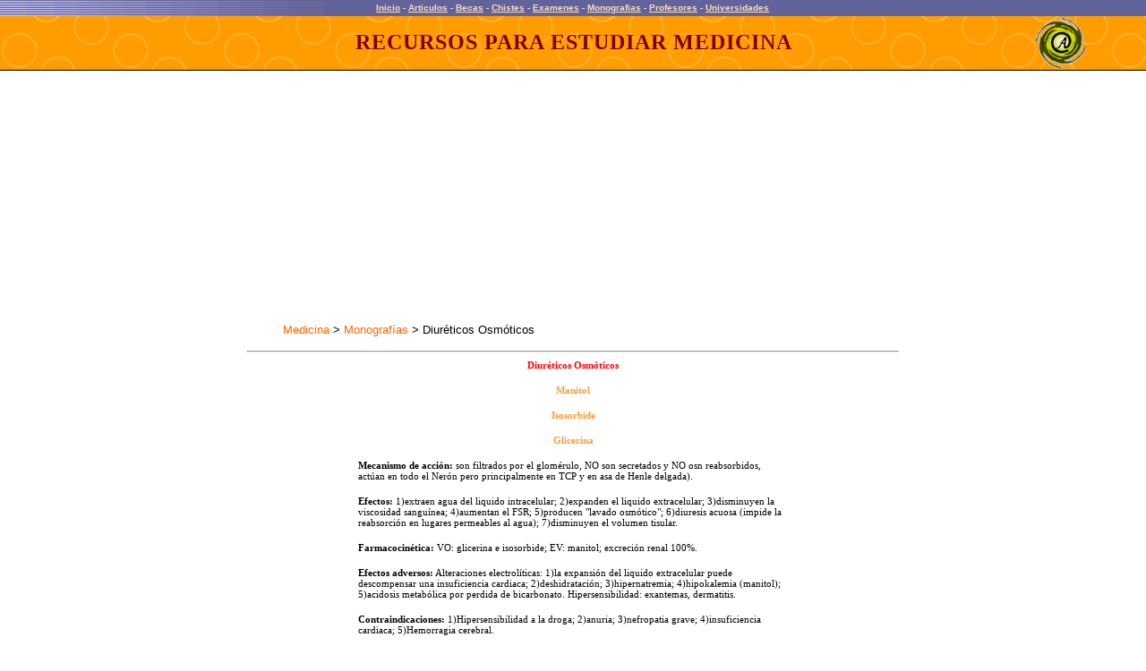

--- FILE ---
content_type: text/html
request_url: https://www.altillo.com/medicina/monografias/diureticos2.asp
body_size: 3558
content:
<!DOCTYPE HTML PUBLIC "-//W3C//DTD HTML 4.0 Transitional//EN">
<!-- saved from url=(0037)http://formen.ign.com/news/23080.html -->
<!--stopindex-->
<html>

<head>
<meta http-equiv="Content-Type" content="text/html; charset=iso-8859-1">
<style>
<!--
	A.colorex:visited {color:#FFCC99; text-decoration:underline;}
	A.colorex:link    {color:#FFCC99; text-decoration:underline;}
	A.colorex:hover {color : #FFE0C1;}
	
	A:link    {color: #ff6600; text-decoration:none;}
	A:visited {color: #ff6600; text-decoration:none;}
	A:hover {color : #000000;}
-->
</style>

<meta name="Alfredo Laffue" content="Autor:">
<meta name="GENERATOR" content="Microsoft FrontPage 4.0">
<title>Diuréticos Osmóticos</title>
</head>

<body aLink="#000000" bgColor="#FFFFFF" link="#FF6600" text="#000000" vLink="#FF6600"
marginwidth="0" marginheight="0" topmargin="0" leftmargin="0">
  <center>
  <p><meta name="viewport" content="width=device-width, initial-scale=1">
<table border="0" cellpadding="0" cellspacing="0" width="100%" height="18" background="/images/fondoray.gif" bgcolor="#6060A0">
  <tr>
    <td width="100%">
                  <p align="center"><script type="332427c171267368bbe8e19a-text/javascript">
  (function(i,s,o,g,r,a,m){i['GoogleAnalyticsObject']=r;i[r]=i[r]||function(){
  (i[r].q=i[r].q||[]).push(arguments)},i[r].l=1*new Date();a=s.createElement(o),
  m=s.getElementsByTagName(o)[0];a.async=1;a.src=g;m.parentNode.insertBefore(a,m)
  })(window,document,'script','//www.google-analytics.com/analytics.js','ga');

  ga('create', 'UA-1467244-4', 'auto');
  ga('send', 'pageview');
</script>
<style type="text/css">
<!--
	.menu_sup A:visited {color:#FFddbb; text-decoration:underline;}
	.menu_sup A:link    {color:#FFddbb; text-decoration:underline;}
	.menu_sup A:hover {color : #FFEeCc;}
	
	span.menu_sup {color : #eeeeee; font-family: arial; font-size: 0.625em; font-weight: bold}
	
	    @media (max-width: 417px) /* Celu Portrait */
    	{span.menu_sup {font-size: 0.563em;}}

-->
</style><META http-equiv="Content-Type" content="text/html; charset=ISO-8859-1">
<span class="menu_sup"><a href="/index.asp" target="_top">Inicio</a><span id="remove"> - <a href="/articulos/index.asp" target="_top">Articulos</a></span>
- <a href="/becas/index.asp" target="_top">Becas</a><span id="remove"> - <a href="/chistes/index.asp" target="_top">Chistes</a></span> -
<a target="_top" href="/examenes/index.asp">Examenes</a><span id="remove"> 
- <a target="_top" href="/monografias/index.asp">
Monografias</a></span> - <a href="/profesores/index.asp" target="_top"> Profesores</a> -
<a href="/universidades/index.asp" target="_top">Universidades</a></span><img border="0" src="/images/ts.gif" width="1" height="17" align="absmiddle"></p>
    </td>
  </tr>
</table>
<table border="0" cellpadding="0" cellspacing="0" width="100%" background="/images/fondocir.gif" bgcolor="#FFA000" style="border-collapse: collapse" bordercolor="#111111">
  <tr>
    <td width="11%" height="60">
      <p align="center"><img border="0" src="../images/ts.gif" width="86" height="1"></td>
    <td width="78%" height="60">
      <p align="center"><b><font face="Verdana" size="5" color="#800000">
		<span style="letter-spacing: 1px">RECURSOS PARA ESTUDIAR </span>
		</font><span style="letter-spacing: 1px">
		<font size="5" face="Verdana" color="#800000">MEDICINA
      </font></span></b></td>
    <td height="60" valign="middle" align="right" width="7%">
      <p align="center"><img border="0" src="/images/logo56t.gif" align="middle" width="56" height="56"></td>
    <td height="60" valign="middle" align="right" width="4%">
      <img border="0" src="../images/ts.gif" width="30" height="1"></td>
  </tr>
  <center>
  <tr>
    <td bgcolor="#000000" colspan="4" height="1"><img border="0" src="../images/ts.gif" width="1" height="1"></td>
  </tr>
  </center>
  </table>
<div align="center">
	<table border="0" style="border-collapse: collapse" width="630" cellpadding="0">
		<tr>
			<td width="50%">
<style>
	@media only screen and (max-device-width: 480px) { body { -webkit-text-size-adjust: 100%; -ms-text-size-adjust: 100%; }}
	body table { max-width: 100%} 

    @media (max-width: 417px) /* Celu Portrait */
    	{
    	/* body {-webkit-text-size-adjust: 80%; -ms-text-size-adjust: 80%;} */
    	body table { width: 100%;} 
    	/* body td {padding-left:1%;}*/
		#remove { display: none; }
		table[bgcolor="#FFA000"] font[size="5"] { font-size: 0.813em;}	table[bgcolor="#FFA000"] font[size="4"] { font-size: 0.813em;}
		table[bgcolor="#FFA000"] font[size="2"] { font-size: 0.5em;}
		table[bgcolor="#FFA000"] img { display: none;}
		table[bgcolor="#FFA000"] td { width: auto;}
		td [height="10"] {line-height: 180%; padding-left: 2%}
		td [height="5"] {line-height: 180%; padding-left: 2%}
		td.w452 { width: 100%; text-align: center;}
		
		a[href="/institucionales/contactenos.asp"] {line-height: 200%;}
		ul, li { text-indent: -0.4em !important; margin: 0.3em; padding-left: 1%;} 

		}
		
	/*landscape */	
	@media only screen and (max-device-width : 750px) and (orientation : landscape) {
	body table { min-width: 98%}
	table[bgcolor="#FFA000"] font[size="5"] { font-size: 1.125em;} table[bgcolor="#FFA000"] font[size="4"] { font-size: 1.125em;}
	table[bgcolor="#FFA000"] font[size="2"] { font-size: 0.688em;}
	table[bgcolor="#FFA000"] img { display: none;}
	table[bgcolor="#FFA000"] td { width: auto;}
	}
	
	@media only screen and (max-width: 780px) {#remove_barrapais { display: none; } 	/*barra_paises y pie_share*/
	
	/*iPad*/
	@media only screen and (min-device-width : 768px) and (max-device-width : 1024px) {	} } 
</style>
<div align="center">
<table border="0" width="100%" cellspacing="0" cellpadding="0">
	<tr>
		<td width="45%" class="w452" align="right">
<script async src="//pagead2.googlesyndication.com/pagead/js/adsbygoogle.js" type="332427c171267368bbe8e19a-text/javascript"></script>
<!-- Medicina (Resp) -->
<style type="text/css">
.adslot_1_med { display:inline-block; width: 300px; height: 250px; }
@media only screen and (max-height: 417px) and (max-width : 980px) { .adslot_1_med { width: 728px; height: 90px; } }
@media only screen and (max-height: 417px) and (max-width : 734px) { .adslot_1_med { width: 600px; height: 75px; } }
@media only screen and (max-height: 417px) and (max-width : 638px) { .adslot_1_med { width: 546px; height: 68px; } }
@media only screen and (max-height: 417px) and (max-width : 545px) { .adslot_1_med { width: 468px; height: 60px; } }
@media (max-width: 320px) { .adslot_1_med { width: 300px; height: 250px; } }
@media only print { .adslot_1_med { display: none; } }
</style>
<ins class="adsbygoogle adslot_1_med"
     data-ad-client="ca-pub-0987559880784543"
     data-ad-slot="4874392134"></ins>
<script type="332427c171267368bbe8e19a-text/javascript">
(adsbygoogle = window.adsbygoogle || []).push({});
</script>
</td>
		<td width="10%" class="w10" align="center">
&nbsp;</td>
		<td width="45%" class="w45" align="left">
<!-- Medicina (Resp) -->
<style type="text/css">
.adslot_2_med { display:inline-block; width: 300px; height: 250px; }
@media (max-width: 664px) { .adslot_2_med { display: none; } }
@media (max-height: 416px) and (max-width : 980px) { .adslot_2_med { display: none; } }
@media only print { .adslot_2_med { display: none; } }
</style>
<ins class="adsbygoogle adslot_2_med"
     data-ad-client="ca-pub-0987559880784543"
     data-ad-slot="4874392134"></ins>
<script type="332427c171267368bbe8e19a-text/javascript">
(adsbygoogle = window.adsbygoogle || []).push({});
</script>
</td>
	</tr>
</table>
</div>
  </p>
  </center>

<blockquote>
  <p align="left"><font face="arial" size="-1"><a href="../index.asp" target="_top">Medicina</a>
  &gt; <a href="../frames.asp?pagina_inicial=monografias/index.asp" target="_top">Monografías</a> &gt;
  Diuréticos Osmóticos</font></p>
</blockquote>

<hr>
<div align="center">
  <center>
<table border="0" cellPadding="0" cellSpacing="0" width="480">
  <tr>
    <td align="right" width="471" rowspan="2"><font size="3"><p align="center"></font><font color="#FF0000" face="Verdana"><strong><small><small>Diuréticos
    Osmóticos</small></small></strong></font></p>
    <p align="center"><font color="#FF9933" face="Verdana"><strong><small><small>Manitol</small></small></strong></font></p>
    <p align="center"><font color="#FF9933" face="Verdana"><strong><small><small>Isosorbide</small></small></strong></font></p>
    <p align="center"><font color="#FF9933" face="Verdana"><strong><small><small>Glicerina</small></small></strong></font></p>
    </center>
    <p align="left"><font color="#000000" face="Verdana"><strong><small><small>Mecanismo de acción:
    </small></small></strong><small><small>son
    filtrados por el glomérulo, NO son secretados y NO osn reabsorbidos, actúan en todo el
    Nerón pero </small></small><small><small>principalmente</small></small><small><small>
    en TCP y en asa de Henle delgada).</small></small></font></p>
    <p align="left"><font color="#000000" face="Verdana"><small><small><strong>Efectos:</strong> 1)extraen
    agua del liquido intracelular; 2)expanden el liquido extracelular; 3)disminuyen la
    viscosidad sanguínea; 4)aumentan el FSR; 5)producen &quot;lavado osmótico&quot;;
    6)diuresis </small></small><small><small>acuosa (impide</small></small><small><small>
    la reabsorción en lugares permeables al agua); 7)disminuyen el
    volumen tisular.</small></small></font></p>
    <p align="left"><font color="#000000" face="Verdana"><small><small><strong>Farmacocinética:</strong>
    </small></small><small><small>VO: glicerina</small></small><small><small> e
    isosorbide; </small></small><small><small>EV: manitol</small></small><small><small>; excreción renal 100%.</small></small></font></p>
    <p align="left"><font color="#000000" face="Verdana"><small><small><strong>Efectos adversos:</strong>
    Alteraciones electrolíticas: 1)la expansión del liquido extracelular puede descompensar
    una insuficiencia </small></small><small><small>cardiaca</small></small><small><small>; 2)deshidratación;
    3)hipernatremia; 4)</small></small><small><small>hipokalemia (manitol</small></small><small><small>);
    5)acidosis metabólica por perdida de bicarbonato. </small></small><small><small>Hipersensibilidad: exantemas</small></small><small><small>, dermatitis.</small></small></font></p>
    <p align="left"><font color="#000000" face="Verdana"><small><small><strong>Contraindicaciones: </strong>1)Hipersensibilidad
    a la droga; 2)anuria; 3)nefropatia grave; 4)insuficiencia </small></small><small><small>cardiaca</small></small><small><small>; 5)Hemorragia
    cerebral.</small></small></font></p>
    <p align="left"><font color="#000000" face="Verdana"><small><small><strong>Indicaciones:</strong>
    1)insuficiencia renal aguda (IRA); 2)necrosis tubular </small></small><small><small>aguda (NTA</small></small><small><small>);
    3)</small></small><small><small> síndrome de
    desequilibrio dialítico (reestablece la osmolaridad del LEC); 4) edema
    cerebral (disminuye la presión </small></small><small><small>intracerebral</small></small><small><small>); 5)glaucoma agudo.</small></small></font></p>
  </td>
  </tr>
</table>

</div>
  <p align="center"><div align="center">
  <center>
  <table border="0" cellpadding="0" cellspacing="0" width="480" bgcolor="#FF9751">
    <tr>
      <td width="100%">
        <p align="center"><font face="Verdana" size="1" color="#000000">
		<a target="_top" href="index.asp"><u><font color="#000000">Volver a monografías de medicina</font></u></a></font></td>
    </tr>
  </table>
  </center>
</div>
  <p align="center"><p align="center"><br>

<script async src="//pagead2.googlesyndication.com/pagead/js/adsbygoogle.js" type="332427c171267368bbe8e19a-text/javascript"></script>
<!-- Medicina (Resp) -->
<style type="text/css">
.adslot_3_med { display:inline-block; width: 728px; height: 90px; }
@media only screen and (max-height: 417px) and (max-width : 770px) { .adslot_3_med { width: 600px; height: 75px; } }
@media only screen and (max-height: 417px) and (max-width : 638px) { .adslot_3_med { width: 546px; height: 68px; } }
@media only screen and (max-height: 417px) and (max-width : 545px) { .adslot_3_med { width: 468px; height: 60px; } }
@media (max-width: 415px) { .adslot_3_med { width: 320px; height: 100px; } }
@media (max-width: 320px) { .adslot_3_med { width: 312px; height: 98px; } }
</style>
<ins class="adsbygoogle adslot_3_med"
     data-ad-client="ca-pub-0987559880784543"
     data-ad-slot="4874392134"></ins>
<script type="332427c171267368bbe8e19a-text/javascript">
(adsbygoogle = window.adsbygoogle || []).push({});
</script></p>
<p align="center"><font face="Arial" size="1">Copyright 2015 Altillo.com<sup>®</sup><a href="/institucionales/contactenos.asp"><br>
Contáctenos</a></font></p>
<script src="/cdn-cgi/scripts/7d0fa10a/cloudflare-static/rocket-loader.min.js" data-cf-settings="332427c171267368bbe8e19a-|49" defer></script></body>
</html>


--- FILE ---
content_type: text/html; charset=utf-8
request_url: https://www.google.com/recaptcha/api2/aframe
body_size: 267
content:
<!DOCTYPE HTML><html><head><meta http-equiv="content-type" content="text/html; charset=UTF-8"></head><body><script nonce="md0AI31m2NkWe0OCb3F30A">/** Anti-fraud and anti-abuse applications only. See google.com/recaptcha */ try{var clients={'sodar':'https://pagead2.googlesyndication.com/pagead/sodar?'};window.addEventListener("message",function(a){try{if(a.source===window.parent){var b=JSON.parse(a.data);var c=clients[b['id']];if(c){var d=document.createElement('img');d.src=c+b['params']+'&rc='+(localStorage.getItem("rc::a")?sessionStorage.getItem("rc::b"):"");window.document.body.appendChild(d);sessionStorage.setItem("rc::e",parseInt(sessionStorage.getItem("rc::e")||0)+1);localStorage.setItem("rc::h",'1769759409248');}}}catch(b){}});window.parent.postMessage("_grecaptcha_ready", "*");}catch(b){}</script></body></html>